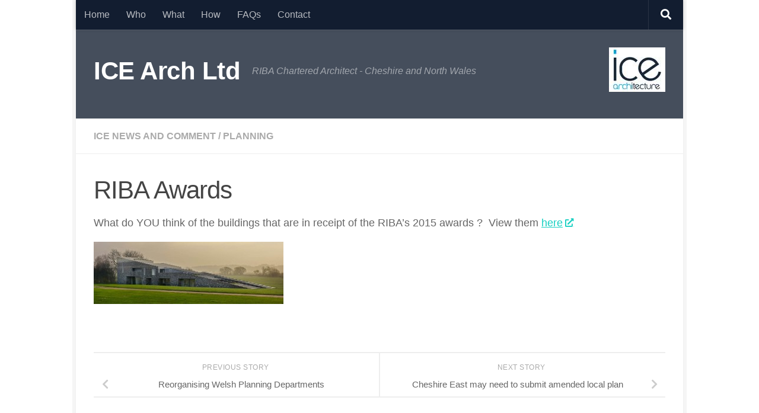

--- FILE ---
content_type: text/css
request_url: https://ice-arch.co.uk/wp-content/uploads/nimble_css/skp__global.css?ver=1757176916
body_size: 2679
content:
.sek-nav-wrap{position:relative;display:-ms-flexbox;display:flex;-ms-flex-wrap:wrap;flex-wrap:wrap;-ms-flex-align:center;align-items:center;-ms-flex-pack:end;justify-content:flex-end;padding:.5rem 0}.sek-mobile-menu-expanded-below .sek-nav-wrap{padding:0}.sek-nav-collapse{-ms-flex-preferred-size:100%;flex-basis:100%;-ms-flex-positive:1;flex-grow:1;-ms-flex-align:center;align-items:center}.sek-nav{display:-ms-flexbox;display:flex;-ms-flex-wrap:wrap;flex-wrap:wrap;-ms-flex-direction:column;flex-direction:column}.sek-module .sek-module-inner .sek-nav{margin-right:-10px!important;margin-left:-10px!important}.sek-module .sek-module-inner .sek-nav,.sek-module .sek-module-inner .sek-nav ul{list-style:none!important;padding:0!important;margin:0!important}.sek-module .sek-module-inner .sek-nav li{list-style:none;padding:0}.sek-module .sek-module-inner .sek-nav li>ul li{padding:0}.sek-nav li{font-size:16px}.sek-nav li a{line-height:1.5em;padding:.6em .8em;display:-ms-flexbox;display:flex;-ms-flex-align:center;align-items:center;-ms-flex-pack:justify;justify-content:space-between;color:inherit;overflow:hidden}.sek-nav-wrap .sek-nav li a{text-decoration:none}.sek-nav li a:hover .sek-nav__title{text-decoration:underline}.sek-nav li:not(:last-of-type){border-bottom:1px solid;border-color:rgba(49,49,49,.09)}.sek-nav .menu-item-has-children,.sek-nav .page_item_has_children{position:relative}.sek-nav .menu-item-has-children>a::after,.sek-nav .page_item_has_children>a::after{content:"\203A";font-family:"Arial Unicode MS",Arial;moz-osx-font-smoothing:grayscale;-webkit-font-smoothing:antialiased;display:none;font-style:normal;font-variant:normal;text-rendering:auto;font-weight:900;transition:all .3s ease;-webkit-transform-style:preserve-3d;transform-style:preserve-3d;-webkit-backface-visibility:hidden;backface-visibility:hidden;-webkit-perspective:1000px;perspective:1000px;padding:0 .45em;font-size:1em;position:relative;-webkit-transform:translateZ(0) rotate(90deg);transform:translateZ(0) rotate(90deg);-ms-transform:rotate(90deg)}.sek-nav .menu-item-has-children.show>a::after,.sek-nav .page_item_has_children.show>a::after{-webkit-transform:translateZ(0) rotate(-90deg)!important;transform:translateZ(0) rotate(-90deg)!important;-ms-transform:rotate(-90deg)!important}.sek-nav .children,.sek-nav .sub-menu{position:static;float:none;list-style:none;border-radius:0;border:0;margin:0;padding:0;font-size:inherit}@media (min-width:768px){.sek-nav .children,.sek-nav .sub-menu{position:absolute;display:none;top:100%;left:0;z-index:1000;min-width:10rem;max-width:50vw}}@media (min-width:768px){.sek-nav{-ms-flex-direction:row;flex-direction:row}.sek-nav .menu-item-has-children>a::after,.sek-nav .page_item_has_children>a::after{display:inline-block}.sek-nav>li:not(:last-of-type){border-bottom:none}.sek-nav>li>a{padding:5px}.sek-module .sek-module-inner .sek-nav li{margin:0 5px}.sek-module .sek-module-inner .sek-nav li>ul li{padding:0 0 0 .9rem}.sek-nav-collapse{display:-ms-flexbox!important;display:flex!important;-ms-flex-preferred-size:auto;flex-basis:auto;justify-content:flex-end;-webkit-box-pack:end;-ms-flex-pack:end}.sek-mobile-menu-expanded-below{display:none!important}.sek-nav-toggler{display:none}.sek-dropdown-menu{background:#fff;box-shadow:1px 2px 2px 2px rgba(0,0,0,.15)}.sek-nav .sek-dropdown-menu li{padding:0 10px!important;margin:0!important}.sek-nav .sek-dropdown-menu li a{padding:10px 12px}.sek-dropdown-menu ul{left:100%}.sek-dropdown-menu .sek-menu-link__row-reverse{-ms-flex-direction:row-reverse!important;flex-direction:row-reverse!important}.sek-dropdown-menu .sek-nav__title{word-break:normal;white-space:nowrap}.sek-dropdown-submenu .sek-dropdown-menu{top:15px}.sek-submenu-fade .sek-dropdown-menu a{transition:all .25s ease;-webkit-transform:translate(0,0);transform:translate(0,0)}.sek-submenu-fade .sek-dropdown-menu a:hover{-webkit-transform:translate(3px,0);transform:translate(3px,0)}.sek-submenu-fade .menu-item-has-children,.sek-submenu-fade .page_item_has_children{-webkit-perspective:1000px;perspective:1000px}.sek-submenu-fade .menu-item-has-children>ul,.sek-submenu-fade .page_item_has_children>ul{position:fixed;opacity:0;visibility:hidden;display:block;transition:all .25s ease-in-out;-webkit-transform:translate(0,-10px);transform:translate(0,-10px)}.sek-submenu-fade .menu-item-has-children:not(.show),.sek-submenu-fade .page_item_has_children:not(.show){overflow:hidden}.sek-submenu-fade .menu-item-has-children:not(.show) ul,.sek-submenu-fade .page_item_has_children:not(.show) ul{pointer-events:none;cursor:not-allowed}.sek-submenu-fade li.show{-webkit-perspective:none;perspective:none}.sek-submenu-fade li.show>ul{position:absolute;visibility:visible;opacity:1;-webkit-transform:translate(0,0);transform:translate(0,0)}.nb-collapsible-mobile-menu .nb-dd-mm-toggle-wrapper{display:none}}.sek-dropdown-submenu>a::after{-webkit-transform:translateZ(0) rotate(0)!important;transform:translateZ(0) rotate(0)!important;-ms-transform:rotate(0)!important}.sek-dropdown-submenu>a[class*=-reverse]::after{top:.1em;-webkit-transform:translateZ(0) rotate(-180deg)!important;transform:translateZ(0) rotate(-180deg)!important;-ms-transform:rotate(-180deg)!important}.sek-dropdown-menu{position:static;float:none;list-style:none;border-radius:0;border:0;margin:0;padding:0;font-size:inherit}@media (min-width:768px){.sek-dropdown-menu{position:absolute;display:none;top:100%;left:0;z-index:1000;min-width:10rem;max-width:50vw}}.show>.sek-dropdown-menu{display:block}.sek-dropdown-menu .sek-nav .sek-nav__title{word-break:break-word;white-space:normal}.sek-dropdown-menu.open-right{left:0;right:auto}.sek-dropdown-menu ul.open-right,.sek-dropdown-menu.open-right ul:not(.open-left){left:100%;right:auto;top:0}.sek-dropdown-menu.open-left{left:auto;right:0}.sek-dropdown-menu ul.open-left,.sek-dropdown-menu.open-left ul:not(.open-right){right:100%;left:auto}nav.nb-collapsible-mobile-menu [data-sek-mm-state=expanded]{overflow:auto;max-height:80vh;padding-bottom:10px}nav.nb-collapsible-mobile-menu li .sub-menu li a{font-size:.88em}nav.nb-collapsible-mobile-menu li .sub-menu li>a{padding:.6em 32px}nav.nb-collapsible-mobile-menu li .sub-menu li li>a{padding:.6em 60px}nav.nb-collapsible-mobile-menu li .sub-menu li li li>a{padding:.6em 80px}nav.nb-collapsible-mobile-menu li .sub-menu li li li li>a{padding:.6em 100px}nav.nb-collapsible-mobile-menu [data-sek-mm-state]{display:none}nav.nb-collapsible-mobile-menu [data-sek-mm-state=expanded]{display:block}nav.nb-collapsible-mobile-menu [data-sek-mm-state=expanded],nav.nb-collapsible-mobile-menu [data-sek-mm-state=expanded] li,nav.nb-collapsible-mobile-menu [data-sek-mm-state=expanded] ul{background:#fff}nav.nb-collapsible-mobile-menu [data-sek-mm-state=expanded] .sub-menu,nav.nb-collapsible-mobile-menu [data-sek-mm-state=expanded] li{position:relative}[data-sek-is-mobile-vertical-menu=yes] .sek-nav li a{min-height:45px;box-sizing:border-box;justify-content:flex-start;-webkit-box-pack:start;-ms-flex-pack:start}[data-sek-is-mobile-vertical-menu=yes] .sub-menu{display:none}nav.nb-collapsible-mobile-menu [data-sek-mm-state=expanded] .sub-menu{display:none}nav.nb-collapsible-mobile-menu [data-sek-mm-state=expanded] .sub-menu.expanded{display:block}nav.nb-collapsible-mobile-menu [data-sek-mm-state=expanded] .menu-item-has-children>a,nav.nb-collapsible-mobile-menu [data-sek-mm-state=expanded] .page_item_has_children>a{padding-right:60px}.nb-dd-mm-toggle-wrapper{position:absolute;top:1px;right:0;text-align:center;line-height:1;bottom:1px;height:45px;width:60px}.nb-collapsible-mobile-menu [data-sek-mm-state=expanded] .nb-dd-mm-toggle-wrapper{display:block}.nb-dd-mm-toggle{background:0 0!important;-webkit-appearance:none;outline:0;border:none;padding:0;cursor:pointer;display:block;height:45px;width:60px;box-sizing:border-box;overflow:hidden}.nb-dd-mm-toggle i{display:block;transition:all .3s ease;-webkit-transform-style:preserve-3d;transform-style:preserve-3d;-webkit-backface-visibility:hidden;backface-visibility:hidden;width:100%;color:#000}li.expanded>.nb-dd-mm-toggle-wrapper .nb-arrow-for-mobile-menu{-webkit-transform:rotate(-180deg);transform:rotate(-180deg)}.nb-arrow-for-mobile-menu::after{content:"\25BE";font-family:"Arial Unicode MS",Arial;moz-osx-font-smoothing:grayscale;-webkit-font-smoothing:antialiased;font-style:normal;font-variant:normal;text-rendering:auto;font-weight:900;transition:all .3s ease;-webkit-transform-style:preserve-3d;transform-style:preserve-3d;-webkit-backface-visibility:hidden;backface-visibility:hidden;-webkit-perspective:1000px;perspective:1000px;padding:0 .45em;font-size:18px;line-height:45px;position:relative}.nb-loc .sek-module-inner nav .sek-nav-toggler{-webkit-appearance:none!important;cursor:pointer;height:40px;width:40px;padding:0;vertical-align:middle}.nb-loc .sek-module-inner nav .sek-nav-toggler,.nb-loc .sek-module-inner nav .sek-nav-toggler:focus,.nb-loc .sek-module-inner nav .sek-nav-toggler:hover{background:0 0;background-color:rgba(0,0,0,0);color:#000;outline:0;border:none}.sek-ham__span-wrapper{height:12px;position:relative;display:block}.sek-ham__span-wrapper .line{display:block;height:1.5px;position:absolute;left:10px;border-radius:5px;background-clip:padding-box;transition:all ease .35s;-webkit-backface-visibility:hidden;backface-visibility:hidden;border-top:1.5px solid}.sek-ham__span-wrapper .line-1{top:0}.sek-ham__span-wrapper .line-2{top:50%}.sek-ham__span-wrapper .line-3{top:100%}.sek-nav-toggler .line-1{-webkit-transform:translate(-3px,6px) rotate(45deg);transform:translate(-3px,6px) rotate(45deg);width:28px}.sek-nav-toggler .line-2{opacity:0}.sek-nav-toggler .line-3{-webkit-transform:translate(-3px,-6px) rotate(-45deg);transform:translate(-3px,-6px) rotate(-45deg);width:28px}.sek-nav-toggler.sek-collapsed .line{width:20px;-webkit-transform:translate(0,0) rotate(0);transform:translate(0,0) rotate(0);opacity:1}.sek-nav-toggler.sek-collapsed.hovering .line{-webkit-transform:translateX(-3px);transform:translateX(-3px);width:26px}.nb-module-menu-search{position:relative}[data-sek-is-mobile-vertical-menu=yes] .nb-module-menu-search{display:none}.nb-svg-search-icon{cursor:pointer;padding:0}.nb-module-menu-search .nb-search-expand{display:none;background:#fff;position:absolute;z-index:100;top:49px;right:0;left:0;width:340px;box-shadow:0 1px 0 rgba(255,255,255,.1)}.nb-search-expand .nb-search-expand-inner{border:1px solid #eee;box-shadow:0 0 5px rgba(0,0,0,.2),0 1px 0 rgba(255,255,255,.15);transition:-webkit-transform .35s ease-in-out,height .25s ease-in-out,background-color .45s ease-in-out;transition:height .25s ease-in-out,background-color .45s ease-in-out,-webkit-transform .35s ease-in-out;transition:transform .35s ease-in-out,height .25s ease-in-out,background-color .45s ease-in-out;transition:transform .35s ease-in-out,height .25s ease-in-out,background-color .45s ease-in-out,-webkit-transform .35s ease-in-out;padding:15px}.nb-search-expand .nb-search-expand-inner [role=search].search-form label::after{content:none}[data-sek-module-type=czr_menu_module] .nb-search-expand .nb-search-expand-inner [role=search].search-form{display:-ms-flexbox;display:flex;float:none}[data-sek-module-type=czr_menu_module] .nb-search-expand .nb-search-expand-inner label input[type=search]{max-width:100%}[data-sek-is-mobile-vertical-menu=yes] .nb-mobile-search form input[type=submit],[data-sek-module-type=czr_menu_module] .nb-search-expand .nb-search-expand-inner input[type=submit]{margin:0;background:grey!important;color:#fff;font-size:16px;padding:10px 10px;font-weight:400;display:inline-block;border:none;cursor:pointer;border-radius:3px}[data-sek-is-mobile-vertical-menu=yes] .nb-mobile-search form input[type=submit],[data-sek-is-mobile-vertical-menu=yes] .nb-mobile-search input[type=search],[data-sek-module-type=czr_menu_module] .nb-search-expand .nb-search-expand-inner input[type=search],[data-sek-module-type=czr_menu_module] .nb-search-expand .nb-search-expand-inner input[type=submit]{text-transform:none!important}.nb-mobile-search{display:none}[data-sek-is-mobile-vertical-menu=yes] .nb-mobile-search{display:block;padding:6px 14px 15px}[data-sek-is-mobile-vertical-menu=yes] .nb-mobile-search input{font-size:16px}.nb-mobile-search input[type=search],.nb-search-expand-inner input[type=search]{color:#000!important}.nb-mobile-search input[type=submit],.nb-search-expand-inner input[type=submit]{color:#fff!important}[data-sek-module-type=czr_image_module]{text-align:center}[data-sek-module-type=czr_image_module] img{border:0 solid #f2f2f2}[data-sek-module-type=czr_image_module] .box-shadow img{-webkit-box-shadow:rgba(0,0,0,.25) 0 3px 11px 0;-moz-box-shadow:rgba(0,0,0,.25) 0 3px 11px 0;box-shadow:rgba(0,0,0,.25) 0 3px 11px 0}[data-sek-module-type=czr_image_module] figure img{-webkit-transition:all .2s ease-out;-o-transition:all .2s ease-out;transition:all .2s ease-out}[data-sek-module-type=czr_image_module] figure.has-custom-height{overflow:hidden;display:-ms-flexbox;display:flex;-ms-flex-pack:center;justify-content:center;-ms-flex-align:center;align-items:center}[data-sek-module-type=czr_image_module] figure.has-custom-height img{object-fit:cover}.sek-hover-effect-opacity img:hover{opacity:.7}.sek-hover-effect-zoom-out img:hover{transform:scale(1.05)}.sek-hover-effect-zoom-in img:hover{transform:scale(.95)}.sek-hover-effect-move-up img:hover{transform:translateY(-6px)}.sek-hover-effect-move-down img:hover{transform:translateY(6px)}.sek-hover-effect-blur img:hover{filter:blur(2px)}.sek-hover-effect-grayscale img:hover{filter:grayscale(0)}.sek-hover-effect-grayscale img:hover{filter:grayscale(100%);filter:gray}.sek-hover-effect-reverse-grayscale img{filter:grayscale(100%);filter:gray}.sek-hover-effect-reverse-grayscale img:hover{filter:grayscale(0)}[data-sek-id="__nimble__3e57faa9561e"]{padding-top:8px;padding-bottom:8px;}.nb-loc .sek-row [data-sek-id="__nimble__3e57faa9561e"] .sek-module-inner img{border-radius:8px;}.nb-loc .sek-row [data-sek-id="__nimble__9daf79c2fefd"] .sek-nav-collapse,.nb-loc .sek-row [data-sek-id="__nimble__9daf79c2fefd"] [data-sek-is-mobile-vertical-menu="yes"] .sek-nav li a{justify-content:flex-end;-webkit-box-pack:end;-ms-flex-pack:end;}.nb-loc .sek-row [data-sek-id="__nimble__9daf79c2fefd"] .sek-nav-wrap{justify-content:center;-webkit-box-pack:center;-ms-flex-pack:center;}.nb-loc .sek-row [data-sek-id="__nimble__9daf79c2fefd"] .sek-menu-module li > a,.nb-loc .sek-row [data-sek-id="__nimble__9daf79c2fefd"] .nb-search-expand-inner input,.nb-loc .sek-row [data-sek-id="__nimble__9daf79c2fefd"] [data-sek-is-mobile-vertical-menu="yes"] .nb-mobile-search input,.nb-loc .sek-row [data-sek-id="__nimble__9daf79c2fefd"] .nb-arrow-for-mobile-menu{text-transform:uppercase;}[data-sek-id="__nimble__665d99bdcb49"]{background-position:50% 50%;background-size:auto;background-repeat:no-repeat;}@media(max-width:767px){.nb-loc .sek-row [data-sek-id="__nimble__9daf79c2fefd"] .sek-nav-wrap{justify-content:flex-end;-webkit-box-pack:end;-ms-flex-pack:end;}}@media(max-width:575px){.nb-loc .sek-row [data-sek-id="__nimble__9daf79c2fefd"] .sek-nav-wrap{justify-content:flex-end;-webkit-box-pack:end;-ms-flex-pack:end;}}@media(min-width: 1px){[data-sek-id="__nimble__fe30904967d9"] .sek-sektion-inner > .sek-section-custom-breakpoint-col-50{-ms-flex: 0 0 50%;flex: 0 0 50%;max-width: 50%}}@media(min-width:1px){[data-sek-id="__nimble__fe30904967d9"] .sek-sektion-inner > .sek-column[data-sek-id="__nimble__575c512aaeab"]{-ms-flex: 0 0 25%;flex: 0 0 25%;max-width: 25%;-ms-flex: 0 0 25%;flex: 0 0 25%;max-width: 25%}[data-sek-id="__nimble__fe30904967d9"] .sek-sektion-inner > .sek-column[data-sek-id="__nimble__8ba25119040e"]{-ms-flex: 0 0 75%;flex: 0 0 75%;max-width: 75%;-ms-flex: 0 0 75%;flex: 0 0 75%;max-width: 75%}}

--- FILE ---
content_type: text/javascript
request_url: https://ice-arch.co.uk/wp-content/plugins/nimble-builder/assets/front/js/ccat-nimble-front.min.js?v=3.3.8
body_size: 4391
content:
void 0===window.nb_&&window.console&&window.console.log&&console.log("Nimble error => window.nb_ global not instantiated"),window.nb_.getQueryVariable=function(e){for(var n=window.location.search.substring(1).split("&"),t=0;t<n.length;t++){var o=n[t].split("=");if(o[0]==e)return o[1]}return!1},window,document,nb_.listenTo("nb-jquery-loaded",function(){jQuery(function(d){jQuery.each(["Arguments","Function","String","Number","Date","RegExp","Error","Symbol","Map","WeakMap","Set","WeakSet"],function(e,n){window.nb_["is"+n]=function(e){return Object.prototype.toString.call(e)==="[object "+n+"]"}});var a,i,u=function(){return Date.now||(new Date).getTime()};d.extend(nb_,{cachedElements:{$window:d(window),$body:d("body")},isMobile:function(){return nb_.isFunction(window.matchMedia)&&matchMedia("only screen and (max-width: 768px)").matches||this.isCustomizing()&&"desktop"!=this.previewedDevice},isCustomizing:function(){return this.cachedElements.$body.hasClass("is-customizing")||"undefined"!=typeof wp&&void 0!==wp.customize},previewedDevice:"desktop",elOrFirstVisibleParentIsInWindow:function(e,n){var t=e instanceof d?e:d(e);if(t instanceof d){if(!n||nb_.isNumber(n)){var o=function(e){if(0<e.length&&e.is(":visible"))return e;var n=e.prev();if(0<n.length&&n.is(":visible"))return n;if(0<n.length&&!n.is(":visible"))return o(n);var t=e.parent();return 0<t.length?o(t):null},a=o(t);if(!a||a.length<1)return!1;var i=this.cachedElements.$window.scrollTop(),l=i+this.cachedElements.$window.height(),r=a.offset().top,s=n||0;return i-s<=r+a.height()&&r<=l+s}nb_.errorLog("invalid threshold in nb_.elOrFirstVisibleParentIsInWindow")}else nb_.errorLog("invalid element in nb_.elOrFirstVisibleParentIsInWindow",t)},has:function(e,n){if(!_.isArray(n))return null!=e&&hasOwnProperty.call(e,n);for(var t=n.length,o=0;o<t;o++){var a=n[o];if(null==e||!Object.prototype.hasOwnProperty.call(e,a))return!1;e=e[a]}return!!t},debounce:function(o,a,i){var l;return function(){var e=this,n=arguments,t=i&&!l;clearTimeout(l),l=setTimeout(function(){l=null,i||o.apply(e,n)},a),t&&o.apply(e,n)}},throttle:function(t,o,a){var i,l,r,s,d=0;a||(a={});var c=function(){d=!1===a.leading?0:u(),i=null,s=t.apply(l,r),i||(l=r=null)},e=function(){var e=u();d||!1!==a.leading||(d=e);var n=o-(e-d);return l=this,r=arguments,n<=0||o<n?(i&&(clearTimeout(i),i=null),d=e,s=t.apply(l,r),i||(l=r=null)):i||!1===a.trailing||(i=setTimeout(c,n)),s};return e.cancel=function(){clearTimeout(i),d=0,i=l=r=null},e},delay:(a=function(e,n,t){return setTimeout(function(){return e.apply(null,t)},n)},i=null==i?a.length-1:+i,function(){for(var e=Math.max(arguments.length-i,0),n=Array(e),t=0;t<e;t++)n[t]=arguments[t+i];switch(i){case 0:return a.call(this,n);case 1:return a.call(this,arguments[0],n);case 2:return a.call(this,arguments[0],arguments[1],n)}var o=Array(i+1);for(t=0;t<i;t++)o[t]=arguments[t];return o[i]=n,a.apply(this,o)})}),nb_.emit("nb-app-ready")})}),window,document,nb_.listenTo("nb-app-ready",function(){var a;(a=jQuery).fn.fitText=function(e,n){var t=e||1,o=a.extend({minFontSize:Number.NEGATIVE_INFINITY,maxFontSize:Number.POSITIVE_INFINITY},n);return this.each(function(){var e=a(this),n=function(){e.css("font-size",Math.max(Math.min(e.width()/(10*t),parseFloat(o.maxFontSize)),parseFloat(o.minFontSize))+"px")};n(),nb_.cachedElements.$window.on("resize.fittext orientationchange.fittext",n)})}}),window,document,nb_.listenTo("nb-app-ready",function(){jQuery(function(i){var l=function(e){var n=document.createElement("a");n.href=e,n.href=n.href;for(var t=["host","hostname","hash","href","port","protocol","search"],o=0,a=t.length;o<a;o++)this[t[o]]=n[t[o]];this.pathname=("/"!==n.pathname.charAt(0)?"/":"")+n.pathname},n=i("html, body");window.nb_allImagesLazyLoadedForScrollToAnchor=!1;var r=function(){var e=i(this);"scrollBehavior"in document.documentElement.style?e[0].scrollIntoView({behavior:"smooth"}):n.animate({scrollTop:e.offset().top-150},400)},t=0,s=function(){var e=i(this);i("img[data-sek-src]").not(".sek-lazy-load-error").length<1?(window.nb_allImagesLazyLoadedForScrollToAnchor=!0,r.call(e)):t<20?(t++,nb_.delay(function(){s.call(e)},100),nb_.delay(function(){r.call(e)},200)):r.call(e)},e=function(e){var n=i(this).attr("href");if(""!==n&&null!==n&&"string"==typeof n&&-1!==n.indexOf("#")){var t=new l(n),o=new l(window.document.location.href);if(t.pathname===o.pathname&&"string"==typeof t.hash&&""!==t.hash){var a=i('[data-sek-level="location"]').find('[id="'+t.hash.replace("#","")+'"]');1===a.length&&(e.preventDefault(),sekFrontLocalized.lazyload_enabled&&!1===window.nb_allImagesLazyLoadedForScrollToAnchor&&0<i("img[data-sek-src]").not(".sek-lazy-load-error").length?(i("body").one("smartload","img",function(){s.call(a)}),i("img[data-sek-src]").trigger("sek_load_img")):r.call(a))}}};nb_.cachedElements.$body.find(".menu-item").on("click","a",e),i('[data-sek-level="location"]').on("click","a",e)})}),window,document,nb_.listenTo("nb-app-ready",function(){!function(r,t){var a="nimbleLazyLoad",i={load_all_images_on_first_scroll:!1,threshold:100,fadeIn_options:{duration:400},delaySmartLoadEvent:0,candidateSelectors:"[data-sek-src], [data-sek-iframe-src]",force:!1},s="sek-lazy-loaded";function n(e,n){this.element=e,this.options=r.extend({},i,n);var t=sekFrontLocalized.lazyload_enabled;if(this.options.force&&(t=!0),t)if(r(this.element).data("nimbleLazyLoadDone"))r(this.element).trigger("nb-trigger-lazyload");else{this._defaults=i,this._name=a;var o=this;r(this.element).on("nb-trigger-lazyload",function(){o._maybe_trigger_load("nb-trigger-lazyload")}),this.init()}}n.prototype._getCandidateEls=function(){return r(this.options.candidateSelectors,this.element)},n.prototype.init=function(){var n=this;r("body").on("sek_load_img sek_load_iframe",n.options.candidateSelectors,function(e){!0!==r(this).data("sek-lazy-loaded")&&("sek_load_img"===e.type?n._load_img(this):"sek_load_iframe"===e.type&&n._load_iframe(this))}),nb_.cachedElements.$window.on("scroll",function(e){n._better_scroll_event_handler(e)}),nb_.cachedElements.$window.on("resize",nb_.debounce(function(e){n._maybe_trigger_load(e)},100)),this._maybe_trigger_load("dom-ready"),setTimeout(function(){n._maybe_trigger_load("dom-ready")},1e3),r(this.element).data("nimbleLazyLoadDone",!0)},n.prototype._better_scroll_event_handler=function(e){var n=this;this.doingAnimation||(this.doingAnimation=!0,t.requestAnimationFrame(function(){n._maybe_trigger_load(e),n.doingAnimation=!1}))},n.prototype._maybe_trigger_load=function(t){var o=this,e=o._getCandidateEls(),a=t&&"scroll"===t.type?this.options.threshold:0;_visible_list=e.filter(function(e,n){return!(!t||"scroll"!=t.type||!o.options.load_all_images_on_first_scroll)||nb_.elOrFirstVisibleParentIsInWindow(n,a)}),_visible_list.map(function(e,n){!0!==r(n).data("sek-lazy-loaded")&&("IFRAME"===r(n).prop("tagName")?r(n).trigger("sek_load_iframe"):r(n).trigger("sek_load_img"))})},n.prototype._load_img=function(e){var t=r(e);if(t.attr("data-sek-src")&&!t.hasClass(s)&&!t.hasClass("lazy-loading")){var n=t.attr("data-sek-src"),o=t.attr("data-sek-srcset"),a=t.attr("data-sek-sizes"),i=this,l=r("<img />",{src:n});t.addClass("lazy-loading"),t.off("sek_load_img"),l.on("load",function(){t.removeAttr(["data-sek-src","data-sek-srcset","data-sek-sizes"].join(" ")),t.data("sek-lazy-bg")?t.css("backgroundImage","url("+n+")"):(t.attr("src",n),o&&t.attr("srcset",o),a&&t.attr("sizes",a)),t.hasClass(s)||t.addClass(s),t.trigger("smartload"),t.data("sek-lazy-loaded",!0),i._clean_css_loader(t)}).on("error",function(e,n){t.addClass("sek-lazy-load-error")}),l[0].complete&&l.trigger("load"),t.removeClass("lazy-loading")}},n.prototype._clean_css_loader=function(e){r.each([e.find(".sek-css-loader"),e.parent().find(".sek-css-loader")],function(e,n){0<n.length&&n.remove()})},n.prototype._load_iframe=function(e){var n=r(e);n.off("sek_load_iframe"),n.attr("src",function(){var e=r(this).attr("data-sek-iframe-src");return r(this).removeAttr("data-sek-iframe-src"),n.data("sek-lazy-loaded",!0),n.trigger("smartload"),n.hasClass(s)||n.addClass(s),e})},r.fn[a]=function(e){return this.each(function(){r.data(this,"plugin_"+a)||r.data(this,"plugin_"+a,new n(this,e))})}}(jQuery,window),(sekFrontLocalized.lazyload_enabled||nb_.isCustomizing())&&nb_.emit("nb-lazyload-parsed")}),window,document,nb_.loadAssetWhenElementVisible=function(a,n){jQuery(function(t){if(!nb_.scrollHandlers[a].loaded){nb_.scrollHandlers[a].loaded=!1;var e=n.elements,o=n.func;t.each(e,function(e,n){!nb_.scrollHandlers[a].loaded&&nb_.elOrFirstVisibleParentIsInWindow(t(n))&&(o(),nb_.scrollHandlers[a].loaded=!0)}),n.scrollHandler&&nb_.scrollHandlers[a].loaded&&nb_.cachedElements.$window.off("scroll",n.scrollHandler)}})},nb_.loopOnScrollHandlers=function(){jQuery(function(e){e.each(nb_.scrollHandlers,function(e,n){if(n.loaded)return!0;var t=sekFrontLocalized.load_front_assets_on_dynamically;if(!0===n.force_loading&&(t=!0),t){if(n.elements.length<1)return!0;try{nb_.loadAssetWhenElementVisible(e,n)}catch(e){nb_.errorLog("Nimble error => nb_.loopOnScrollHandlers",e,n)}nb_.isFunction(n.func)&&nb_.isUndefined(n.scrollHandler)?(n.scrollHandler=nb_.throttle(function(){try{nb_.loadAssetWhenElementVisible(e,n)}catch(e){nb_.errorLog("Nimble error => nb_.loopOnScrollHandlers",e,n)}},100),nb_.cachedElements.$window.on("scroll",n.scrollHandler)):nb_.isFunction(n.func)||nb_.errorLog("Nimble error => nb_.loopOnScrollHandlers => wrong callback func param",n)}})})},nb_.listenTo("nb-app-ready",function(){jQuery(function(e){nb_.listenTo("nimble-new-scroll-handler-added",nb_.loopOnScrollHandlers)})}),window,document,nb_.listenTo("nb-app-ready",function(){jQuery(function(t){nb_.maybeLoadAssetsWhenSelectorInScreen=function(e){if((e=t.extend({id:"",elements:"",func:""},e)).id.length<1)nb_.errorLog("Nimble error => maybeLoadAssetsWhenSelectorInScreen => missing id",e);else if(!(t(e.elements).length<1)&&nb_.isFunction(e.func)){nb_.scrollHandlers=nb_.scrollHandlers||{};var n={elements:e.elements,func:e.func,force_loading:e.force_loading};nb_.scrollHandlers[e.id]=n,nb_.emit("nimble-new-scroll-handler-added",{fire_once:!1})}},nb_.emit("nimble-ready-to-load-assets-on-scroll")})}),function(e,n){var t=function(){jQuery(function(e){if(sekFrontLocalized.load_front_assets_on_dynamically){var n=e('[data-sek-module-type="czr_image_module"]').find(".sek-link-to-img-lightbox");if(!((n=n.add(e('[data-sek-level="module"]').find(".sek-gal-link-to-img-lightbox"))).length<1)){nb_.maybeLoadAssetsWhenSelectorInScreen({id:"swipebox",elements:n,func:function(){e("head").find("#nb-swipebox").length<1&&e("head").append(e("<link/>",{rel:"stylesheet",id:"nb-swipebox",type:"text/css",href:sekFrontLocalized.frontAssetsPath+"css/libs/swipebox.min.css?"+sekFrontLocalized.assetVersion})),!nb_.isFunction(e.fn.swipebox)&&sekFrontLocalized.load_front_assets_on_dynamically&&nb_.ajaxLoadScript({path:"js/libs/jquery-swipebox.min.js",loadcheck:function(){return nb_.isFunction(e.fn.swipebox)}})}})}}})};nb_.listenTo("nb-app-ready",function(){nb_.listenTo("nb-needs-swipebox",t)})}(window,document),function(e,n){var t=function(){jQuery(function(e){if(sekFrontLocalized.load_front_assets_on_dynamically){if(!nb_.isFunction(window.Swiper)){var n=e('[data-sek-module-type="czr_img_slider_module"]');n.length<1||nb_.maybeLoadAssetsWhenSelectorInScreen({id:"swiper",elements:n,func:function(){e("head").find("#czr-swiper").length<1&&e("head").append(e("<link/>",{rel:"stylesheet",id:"czr-swiper",type:"text/css",href:sekFrontLocalized.frontAssetsPath+"css/libs/swiper-bundle.min.css?"+sekFrontLocalized.assetVersion})),nb_.ajaxLoadScript({path:"js/libs/swiper-bundle.min.js?"+sekFrontLocalized.assetVersion,loadcheck:function(){return nb_.isFunction(window.Swiper)}})}})}}})};nb_.listenTo("nb-app-ready",function(){nb_.listenTo("nb-needs-swiper",t)})}(window,document),function(e,n){var t=function(){jQuery(function(e){if(sekFrontLocalized.load_front_assets_on_dynamically){var n=e("[data-sek-video-bg-src]");n.length<1||nb_.maybeLoadAssetsWhenSelectorInScreen({id:"nb-video-bg",elements:n,func:function(){nb_.ajaxLoadScript({path:"js/libs/nimble-video-bg.min.js?"+sekFrontLocalized.assetVersion})}})}})};nb_.listenTo("nb-app-ready",function(){nb_.listenTo("nb-needs-videobg-js",t)})}(window,document),function(e,n){var t=function(){jQuery(function(n){if(!sekFrontLocalized.fontAwesomeAlreadyEnqueued&&sekFrontLocalized.load_front_assets_on_dynamically){var e=n("i[class*=fa-]");if(!(e.length<1)){nb_.maybeLoadAssetsWhenSelectorInScreen({id:"font-awesome",elements:e,func:function(){if(n("head").find("#nb-font-awesome").length<1){var e=document.createElement("link");e.setAttribute("href",sekFrontLocalized.frontAssetsPath+"fonts/css/fontawesome-all.min.css?"+sekFrontLocalized.assetVersion),e.setAttribute("id","nb-font-awesome"),e.setAttribute("data-sek-injected-dynamically","yes"),e.setAttribute("rel",nb_.hasPreloadSupport()?"preload":"stylesheet"),e.setAttribute("as","style"),e.onload=function(){this.onload=null,nb_.hasPreloadSupport()&&(this.rel="stylesheet")},document.getElementsByTagName("head")[0].appendChild(e)}}})}}})};nb_.listenTo("nb-app-ready",function(){nb_.listenTo("nb-needs-fa",t)})}(window,document),window,document,nb_.listenTo("nb-swipebox-parsed",function(){jQuery(function(e){if(!nb_.isCustomizing()){var n=[e('[data-sek-level="module"]').find(".sek-link-to-img-lightbox"),e('[data-sek-level="module"]').find(".sek-gal-link-to-img-lightbox")],t={loopAtEnd:!0};e.each(n,function(e,n){if(!(n.length<1||n.data("nimble-swiperbox-done"))){try{n.swipebox(t)}catch(e){nb_.errorLog("error in callback of nb-swipebox-parsed => ",e)}n.data("nimble-swiperbox-done",!0)}}),e(".sek-gallery-lightbox").on("click",".sek-no-img-link",function(e){e.preventDefault()})}})}),window,document,nb_.listenTo("nb-lazyload-parsed",function(){jQuery(function(n){var t=function(e){n(this).each(function(){try{(function(){n(this).data("nimbleLazyLoadDone")?n(this).trigger("nb-trigger-lazyload"):n(this).nimbleLazyLoad({force:nb_.isCustomizing()})}).call(n(this))}catch(e){nb_.errorLog("error with nimbleLazyLoad => ",e)}})};t.call(n(".sektion-wrapper")),nb_.cachedElements.$body.on("sek-section-added sek-level-refreshed sek-location-refreshed sek-columns-refreshed sek-modules-refreshed",'[data-sek-level="location"]',function(e){t.call(n(this),e),_.delay(function(){nb_.cachedElements.$window.trigger("resize")},200)})})}),window,document,nb_.listenTo("nb-parallax-parsed",function(){jQuery(function(n){n('[data-sek-bg-parallax="true"]').each(function(){n(this).parallaxBg({parallaxForce:n(this).data("sek-parallax-force")})});var t=function(){n(this).parallaxBg({parallaxForce:n(this).data("sek-parallax-force")}),setTimeout(function(){nb_.cachedElements.$body.trigger("resize")},500)};nb_.cachedElements.$body.on("sek-level-refreshed sek-section-added",function(e){"true"===n(this).data("sek-bg-parallax")?t.call(this):n(this).find('[data-sek-bg-parallax="true"]').each(function(){t.call(this)})})})}),nb_.listenTo("nb-docready",function(){if(window.nb_&&window.nb_.getQueryVariable){var e=window.nb_.getQueryVariable("nb_grid_module_go_to"),n=document.getElementById(e);if(e&&n){setTimeout(function(){n.scrollIntoView()},200);try{t=window.location.pathname.split("?go_to")[0],window.history.replaceState({},document.title,t)}catch(e){window.console&&window.console.log&&console.log('NB => error when cleaning url "go_to" param')}}}var t}),nb_.listenTo("nb-app-ready",function(){jQuery(function(e){var n=e(".sek-css-loader");if(!(n.length<1)){var t,o=nb_.throttle(function(){n=e(".sek-css-loader"),e.each(n,function(){t=e(this),nb_.elOrFirstVisibleParentIsInWindow(t)&&nb_.delay(function(){0<t.length&&t.remove()},1e3)}),n.length<1&&nb_.cachedElements.$window.off("scroll",o)},200);nb_.cachedElements.$window.on("scroll",o)}})});